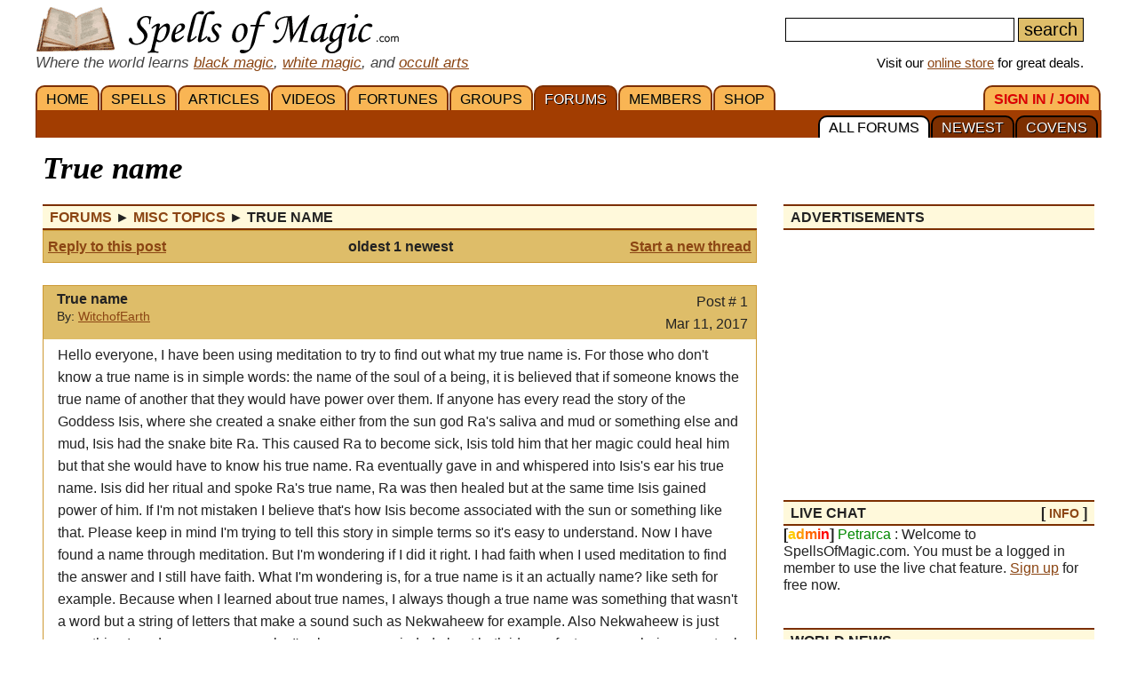

--- FILE ---
content_type: text/html; charset=iso-8859-1
request_url: https://www.spellsofmagic.com/read_post.html?post=867623
body_size: 17235
content:
<!DOCTYPE html>
<html lang='en' xmlns:og='http://ogp.me/ns#'>
<head>
<link href='/resources/template7an.css' type='text/css' rel='stylesheet'>
<link href='/resources/ad.css' type='text/css' rel='stylesheet'>
<style>
.cal, .cal2, .mt7 {contain:strict;}
</style>
<script src="/resources/template7af.js" async></script>
<!-- Google Tag Manager -->
<script>(function(w,d,s,l,i){w[l]=w[l]||[];w[l].push({'gtm.start':
new Date().getTime(),event:'gtm.js'});var f=d.getElementsByTagName(s)[0],
j=d.createElement(s),dl=l!='dataLayer'?'&l='+l:'';j.async=true;j.src=
'https://www.googletagmanager.com/gtm.js?id='+i+dl;f.parentNode.insertBefore(j,f);
})(window,document,'script','dataLayer','GTM-NVSNMM7');</script>
<!-- End Google Tag Manager -->
<!-- Global site tag (gtag.js) - Google Analytics -->
<script async src="https://www.googletagmanager.com/gtag/js?id=UA-1086511-1"></script>
<script>
window.dataLayer = window.dataLayer || [];
function gtag(){dataLayer.push(arguments);}
gtag('js', new Date());
gtag('config', 'UA-1086511-1');
gtag('config', 'AW-1071259565');
</script>
<link href='/i/h_bg2.png' rel=preload as='image' media='(min-width: 920px)'>
<link href='/images3/m6b.png' rel=preload as=image>
<link href='/favicon.ico' rel='icon'>
<link href='/manifest.json' rel='manifest'>
<link href='//tpc.googlesyndication.com' rel=preconnect>
<link href='//fonts.googleapis.com' rel=preconnect>
<link href='//fonts.gstatic.com' rel=preconnect>
<link href='//www.gstatic.com' rel=preconnect>
<title>True name - Magic Forums</title>
<meta content="1LkRJafEbkh5bJIGf3OJJjCEM_o">
<meta name="google-site-verification" content="7VvzQ7FMfVSuUx3mQuChRRsHpsdxSDp1zGi8o2-dkjU">
<meta name="verify-v1" content="8J/KyA9ZQFH2CkL/rqMWbEW0fkwE95zNsBkkiA/OVIk=">
<meta name="y_key" content="da14b8837f14bd00">
<meta name="viewport" content="width=device-width, initial-scale=1">
<meta name="robots" content="all">
<meta name="description" content="Magic Forum: True name - Hello everyone, I have been using meditation to try to find out what my true name is. For those who dont....">
<meta name="keywords" content="spells, magic, magic spells, online covens, ritual, magic supplies">
<meta name="title" content="True name - Magic Forums">
<meta name="copyright" content="Copyright (c) 1997-2025 SoM Entertainment Inc.">
<meta name="twitter:card" content="summary">
<meta name="twitter:site" content="@spellsofmagicdc">
<meta property="og:title" content="True name - Magic Forums">
<meta property="og:type" content="article">
<meta property="og:url" content="https://www.spellsofmagic.com/read_post.html?post=867623">
<meta property="og:image" content="https://www.spellsofmagic.com/images/ads/ad_160x160.gif">
<meta property="og:description" content="Magic Forum: True name - Hello everyone, I have been using meditation to try to find out what my true name is. For those who dont....">
<meta property="og:site_name" content="SpellsOfMagic">
<meta name="theme-color" content="#A23D01">
<link href="https://www.spellsofmagic.com/images/ads/ad_160x160.gif" rel="image_src">
<link href="https://plus.google.com/102788444605387183599" rel="publisher">
<style>
.som_7_shop_link {
font-size:0.95em;
#background:#ffffff;
text-shadow: 0px 0px #000000;
border: 1px solid #000000;
}
</style>
<style>
</style>
<!-- Facebook Pixel Code --><script>!function(f,b,e,v,n,t,s){if(f.fbq)return;n=f.fbq=function(){n.callMethod?n.callMethod.apply(n,arguments):n.queue.push(arguments)};if(!f._fbq)f._fbq=n;n.push=n;n.loaded=!0;n.version='2.0';n.queue=[];t=b.createElement(e);t.async=!0;t.src=v;s=b.getElementsByTagName(e)[0];s.parentNode.insertBefore(t,s)}(window,document,'script','https://connect.facebook.net/en_US/fbevents.js'); fbq('init', '872060180085837'); fbq('track', 'PageView');</script><noscript> <img height="1" width="1" src="https://www.facebook.com/tr?id=872060180085837&ev=PageView&noscript=1"/></noscript><!-- End Facebook Pixel Code -->
</head>
<body itemscope itemtype='http://schema.org/WebPage'>
<!-- Google Tag Manager (noscript) -->
<noscript><iframe src="https://www.googletagmanager.com/ns.html?id=GTM-NVSNMM7"
height="0" width="0" style="display:none;visibility:hidden"></iframe></noscript>
<!-- End Google Tag Manager (noscript) -->
<header role=banner>
<div id='som_7_main_menu'>
<div class='wrapper7 main_menu_7_content'>
<div class='monly'>
<nav role='navigation'>
<div class='l som7_mobile2_menubar_logo'><a href='/' class=tdn><img src='/i/som_b.png' width=64 height=32 alt='FRONT PAGE' title='FRONT PAGE / HOME' class=som7_mobile2_menubar_img></a><!-- blank links to be picked up by googleweblight --><a href='/spells.html' title='SPELLS'></a><a href='/featured_articles.html' title='ARTICLES'></a><a href='/videos.html' title='VIDEOS'></a><a href='/fortunes.html' title='FORTUNES'></a><a href='/covens/' title='GROUPS'></a><a href='/forums.html' title='FORUMS'></a><a href='/members.html' title='MEMBERS'></a><a href='/shop.html' title='SHOP'></a><a href='/login.html' title='SIGN&nbsp;IN&nbsp;/&nbsp;JOIN'></a><a href='/forums.html?covens=1' title='COVENS'></a><a href='/forums.html?newest=1' title='NEWEST'></a><a href='/forums.html' title='ALL&nbsp;FORUMS'></a></div>
<div class='mmbox l'><a href='#'><img src='/i/menu_1.png' onclick="return show_mobile_7_menu('mobile_main_menu_7');" width=19 height=20 alt='Menu' title='Menu' style='margin-top:4px'></a></div>
<div class='mmbox2 l'><a href='#' class=tdn onclick="return show_mobile_7_menu('mobile_submenu_7');"><div id='mmsmt'>forums</div><img src='/i/menu_1.png' width=17 height=18 alt='Sub-Menu' title='Sub-Menu'></a></div>
<div class='mmboxr r som7_mobile2_menubar_profile'><a href='#' onclick="return show_mobile_7_menu('mobile_search_7');"><img src='/i/search_7.png' width=26 height=28 alt='Search' title='Search'></a></div>
<div class='mmboxr r som7_mobile2_menubar_profile'><a href='/login.html'><img src='/i/profile_7a.png' width=26 height=28 alt='LOGIN / SIGNUP (Free)' title='LOGIN / SIGNUP (Free)'></a></div>
<div class=clear></div>
</nav>
</div>
<div class='donly'>
<div id='header-top-7a-left'>
<a href='/' id='top_logo_7a' class='i i_logo7a'></a>
<i><span style='color:#444444;font-size:1.1em'>Where the world learns <a href='/black_magic.html'>black magic</a>, <a href='/white_magic.html'>white magic</a>, and <a href='/newbie_central.html'>occult arts</a></span></i>
</div>
<div id='header-top-7a-right'>
<form action='/custom_search.html'>
<input name=search id='main_search_query_7a'>
<input type=submit value=search id='main_search_button_7a'>
</form>
<div id='visit_7a'>Visit our <a href='/shop.html'>online store</a> for great deals.</div>
</div>
<div class=clear style='margin-bottom:0px'></div>
</div>
</div>
</div><!-- end main menu -->
</header>
<div id=mobile_search_7>
<div id=mobile_search_box_7 role=search>
<form action='/custom_search.html'>
<input name=search id='main_search_query_7a'>
<input type=submit value=search id='main_search_button_7a'>
</form>
</div>
</div>
<nav id=mobile_main_menu_7 role=navigation>
<a href='/'>HOME&nbsp;<span class=black>&#9658;</span></a><a href='/spells.html'>SPELLS&nbsp;<span class=black>&#9658;</span></a><a href='/featured_articles.html'>ARTICLES&nbsp;<span class=black>&#9658;</span></a><a href='/videos.html'>VIDEOS&nbsp;<span class=black>&#9658;</span></a><a href='/fortunes.html'>FORTUNES&nbsp;<span class=black>&#9658;</span></a><a href='/covens/'>GROUPS&nbsp;<span class=black>&#9658;</span></a><a href='/forums.html'>FORUMS&nbsp;<span class=black>&#9658;</span></a><a href='/members.html'>MEMBERS&nbsp;<span class=black>&#9658;</span></a><a href='/shop.html'>SHOP&nbsp;<span class=black>&#9658;</span></a><a href='/shop.html'>SoM's ONLINE STORE&nbsp;<span class=black>&#9658;</span></a><a href='/login.html'>SIGN&nbsp;IN&nbsp;/&nbsp;JOIN&nbsp;<span class=black>&#9658;</span></a>
</nav>
<nav id=mobile_submenu_7 role=navigation>
<a href='/forums.html'>ALL&nbsp;FORUMS&nbsp;<span class=black>&#9658;</span></a><a href='/forums.html?newest=1'>NEWEST&nbsp;<span class=black>&#9658;</span></a><a href='/forums.html?covens=1'>COVENS&nbsp;<span class=black>&#9658;</span></a>
</nav>
<nav role='navigation' class='donly donlymenu7a'>
<div class='wrapper7'>
<a href='/' class='som_7_main_menu_item'>HOME</a><a href='/spells.html' class='som_7_main_menu_item'>SPELLS</a><a href='/featured_articles.html' class='som_7_main_menu_item'>ARTICLES</a><a href='/videos.html' class='som_7_main_menu_item'>VIDEOS</a><a href='/fortunes.html' class='som_7_main_menu_item'>FORTUNES</a><a href='/covens/' class='som_7_main_menu_item'>GROUPS</a><a href='/forums.html' class='som_7_main_menu_item som_7_main_menu_item_selected'>FORUMS</a><a href='/members.html' class='som_7_main_menu_item'>MEMBERS</a><a href='/shop.html' class='som_7_main_menu_item'>SHOP</a>
<a href='/login.html' class='som_7_main_menu_item som_7_main_menu_item_right'><span class='menu_7_red'>SIGN&nbsp;IN&nbsp;/&nbsp;JOIN</span></a>
</div>
<div class='wrapper7 menu_part_7a_sub'>
<a href='/forums.html?covens=1' class='som_7_sub_menu_item'>COVENS</a><a href='/forums.html?newest=1' class='som_7_sub_menu_item'>NEWEST</a><a href='/forums.html' class='som_7_sub_menu_item som_7_sub_menu_item_selected'>ALL&nbsp;FORUMS</a>
<div class=clear></div>
</div>
<!--
<div id='som_7_sub_menu'>
<div id='som_7_sub_menu_box'>
<div id='som_7_sub_menu_items' style='width:100%'>
</div>
</div>
</div>
-->
</nav>
<div class=clear></div>
<div id='som_7_content'>
<!--
<div class=monly style='padding:12px 0 6px;background-color:#debd69;text-align:center;'>
<a href='https://play.google.com/store/apps/details?id=spellsofmagic.com.numerology' style='text-decoration:none;color:#000000;font-weight:bold;font-size:1.1em'>Numerology: Beta Test our new app!!</a>
</div>
-->
<div class='wrapper7'>
<!-- old sidebar code here -->
<div class='left_page_7'>
<main role=main>
<div id=title><h1 class=title>True name</h1></div>
<div class=clear></div>
<table cellpadding=0 cellspacing=0 border=0 style='table-layout:fixed;width:100%;overflow:hidden;max-width:100%;word-wrap:break-word'><tr><td width='100%'>
<table cellpadding=0 cellspacing=0 border=0 width='100%'><tr><td class=main width='100%'>
<div class=h><span itemprop=breadcrumb itemscope itemtype='http://schema.org/BreadcrumbList'>
<span itemprop='itemListElement' itemscope itemtype='http://schema.org/ListItem'><a itemprop='item' href='/forums.html' class=tdn><span itemprop='name'>Forums</span></a><meta itemprop='position' content=1></span>&nbsp;&#9658;
<span itemprop='itemListElement' itemscope itemtype='http://schema.org/ListItem'><a itemprop='item' href='/read_topic.html?topic=259' class=tdn><span itemprop='name'>Misc Topics</span></a><meta itemprop='position' content=2></span>&nbsp;&#9658;
<span itemprop='itemListElement' itemscope itemtype='http://schema.org/ListItem'><span><span itemprop='name'>True name </span></span><meta itemprop='item' content='https://www.spellsofmagic.com/read_post.html?post=867623'><meta itemprop='position' content=3></span>
</span></div>
<div style='border:1px solid #cc9933;padding:5px;background-color:#debd69'>
<table cellpadding=0 cellspacing=0 border=0 width='100%'><tr><td width='100%'>
<table cellpadding=0 cellspacing=0 border=0 width='100%'><tr><td class=main width='100%'>
<table cellpadding=0 cellspacing=0 border=0 width='100%'>
<tr>
<td width='30%' nowrap class=mainsmall><b><a href='/add_posts.html?topic=259&amp;reply=867623' class='blue'>Reply to this post</a></b></td>
<td nowrap align=center width='40%' class='mainsmall fsmall'><b>oldest 1 newest</b></td>
<td width='30%' align=right class=mainsmall><b><a href='/add_posts.html?topic=259&amp;reply=0' class=blue>Start a new thread</a></b></td>
</tr>
<tr>
<td colspan=3 align=center>
<div class=notfsmall><hr size=1><b>Pages: oldest 1 newest</b><hr size=1></div>
</td>
</tr>
</table>
</td></tr></table>
</td></tr></table>
</div>
<br>
<div style='border:1px solid #cc9933;width:100%;' itemid='/read_post.html?post=867623' itemprop=mainEntity itemscope itemtype='http://schema.org/DiscussionForumPosting'>
<table cellpadding=0 cellspacing=0 border=0 width='100%' style='table-layout:fixed;'><tr><td bgcolor=ffffff width='100%'>
<table cellpadding=0 cellspacing=0 border=0 width='100%'><tr><td bgcolor=debd69 class=main width='100%' valign=top>
<div style='background-color:#debd69;padding:5px;'>
<div style='x-max-width:800px'>
<meta itemprop='discussionUrl' content='https://www.spellsofmagic.com/read_post.html?post=867623'>
<div style='float:left;padding-right:10px'><a href='/profile.html?profile=484101' class=fsmall><img src='https://www.spellsofmagic.com/pics/01/484101_sml.jpg' width=45 height=45 border=0 alt='' itemprop='image'></a></div>
<div style='float:left;' class=condensedtext>
<b itemprop='headline'>True name </b><br>
<span class=small>By: <span itemprop='author' itemscope itemtype='http://schema.org/Person'><a href='/profile.html?profile=484101' rel='author' itemprop='url'><span itemprop=name>WitchofEarth</span></a></span><br></span><!--<span itemprop='datePublished'>Mar 11, 2017</span></span>-->
</div>
<div style='float:right;text-align:right;padding-right:4px;'>
Post # 1<br>
<span itemprop='datePublished'>Mar 11, 2017</span>
<meta itemprop='dateCreated' content='Mar 11, 2017'>
</div>
<div class='clear'>
</div>
</div>
</td>
</tr><tr>
<td bgcolor=ffffff class=main width='100%' valign=top>
<div style='padding:5px 16px;overflow:hidden;max-width:100%;word-wrap:break-word;word-break: break-word;' itemprop='articleBody'>
Hello everyone, I have been using meditation to try to find out what my true name is. For those who don&#39;t know a true name is in simple words: the name of the soul of a being, it is believed that if someone knows the true name of another that they would have power over them. If anyone has every read the story of the Goddess Isis, where she created a snake either from the sun god Ra&#39;s saliva and mud or something else and mud, Isis had the snake bite Ra. This caused Ra to become sick, Isis told him that her magic could heal him but that she would have to know his true name. Ra eventually gave in and whispered into Isis&#39;s ear his true name. Isis did her ritual and spoke Ra&#39;s true name, Ra was then healed but at the same time Isis gained power of him. If I&#39;m not mistaken I believe that&#39;s how Isis become associated with the sun or something like that. Please keep in mind I&#39;m trying to tell this story in simple terms so it&#39;s easy to understand. Now I have found a name through meditation. But I&#39;m wondering if I did it right. I had faith when I used meditation to find the answer and I still have faith. What I&#39;m wondering is, for a true name is it an actually name? like seth for example. Because when I learned about true names, I always though a true name was something that wasn&#39;t a word but a string of letters that make a sound such as Nekwaheew for example. Also Nekwaheew is just something I made up as an example. I&#39;ve been open minded about both ideas of a true name being an actual name and a string of letters. Does anyone have any insight into this matter? Thanks
</div>
<div style='text-align:right;padding:5px;'>
<img src='https://www.spellsofmagic.com/images2/forums_icon.gif' width=22 height=22 border=0 alt=''><a href='/login.html'>Login or Signup</a> to reply to this post.
</div>
</td></tr></table>
</td></tr></table>
</div>
<br>
<div style='border:1px solid #cc9933;width:100%;' itemscope itemtype='http://schema.org/DiscussionForumPosting'>
<meta itemprop='mainEntityOfPage' content='https://www.spellsofmagic.com/read_post.html?post=867623'>
<meta itemprop='headline' content='Re: True name '>
<meta itemprop='name' content='Re: True name '>
<meta itemprop='url' content='https://www.spellsofmagic.com/read_post.html?post=867623'>
<table cellpadding=0 cellspacing=0 border=0 width='100%' style='table-layout:fixed;'><tr><td bgcolor=ffffff width='100%'>
<table cellpadding=0 cellspacing=0 border=0 width='100%'><tr><td bgcolor=debd69 class=main width='100%' valign=top>
<div style='background-color:#debd69;padding:5px;'>
<div>
<div style='float:left;padding-right:10px'><a href='/profile.html?profile=15300' class=fsmall><img src='https://www.spellsofmagic.com/pics/00/15300_sml.jpg' width=44 height=45 border=0 alt=''></a></div>
<div style='float:left;' class=condensedtext>
<b>Re: True name </b><br>
<span class=small>By: <span itemprop='author' itemscope itemtype='http://schema.org/Person'><a href='/profile.html?profile=15300' rel='author' itemprop='url'><span itemprop=name>Nekoshema</span></a></span> / Novice<br></span>
<span class=small>
</span>
</div>
<div style='float:right;text-align:right;padding-right:4px;'>
Post # 2<br>
<span itemprop='datePublished'>Mar 11, 2017</span>
<meta itemprop='dateCreated' content='Mar 11, 2017'>
</div>
<div class='clear'>
</div>
</div>
</td>
</tr><tr>
<td bgcolor=ffffff class=main width='100%' valign=top>
<div style='padding:5px 16px;overflow:hidden;max-width:100%;word-break:break-word' itemprop='text'>
This thread has been moved to Other Paths from Other Spells Discussion.
</div>
</td></tr><tr><td valign=bottom>
<div style='text-align:right;padding:5px;'>
<img src='https://www.spellsofmagic.com/images2/forums_icon.gif' width=22 height=22 border=0 alt=''><a href='/login.html'>Login or Signup</a> to reply to this post.
</div>
</td></tr></table>
</td></tr></table>
</div>
<br>
<div style='border:1px solid #cc9933;width:100%;' itemscope itemtype='http://schema.org/DiscussionForumPosting'>
<meta itemprop='mainEntityOfPage' content='https://www.spellsofmagic.com/read_post.html?post=867623'>
<meta itemprop='headline' content='Re: True name '>
<meta itemprop='name' content='Re: True name '>
<meta itemprop='url' content='https://www.spellsofmagic.com/read_post.html?post=867623'>
<table cellpadding=0 cellspacing=0 border=0 width='100%' style='table-layout:fixed;'><tr><td bgcolor=ffffff width='100%'>
<table cellpadding=0 cellspacing=0 border=0 width='100%'><tr><td bgcolor=debd69 class=main width='100%' valign=top>
<div style='background-color:#debd69;padding:5px;'>
<div>
<div style='float:left;padding-right:10px'><a href='/profile.html?profile=15300' class=fsmall><img src='https://www.spellsofmagic.com/pics/00/15300_sml.jpg' width=44 height=45 border=0 alt=''></a></div>
<div style='float:left;' class=condensedtext>
<b>Re: True name </b><br>
<span class=small>By: <span itemprop='author' itemscope itemtype='http://schema.org/Person'><a href='/profile.html?profile=15300' rel='author' itemprop='url'><span itemprop=name>Nekoshema</span></a></span> / Novice<br></span>
<span class=small>
</span>
</div>
<div style='float:right;text-align:right;padding-right:4px;'>
Post # 3<br>
<span itemprop='datePublished'>Mar 11, 2017</span>
<meta itemprop='dateCreated' content='Mar 11, 2017'>
</div>
<div class='clear'>
</div>
</div>
</td>
</tr><tr>
<td bgcolor=ffffff class=main width='100%' valign=top>
<div style='padding:5px 16px;overflow:hidden;max-width:100%;word-break:break-word' itemprop='text'>
well a &#39;true name&#39; is a belief, so some might not believe in this at all. some believe this name [or similar anyway] is given to you by your mother at birth she will whisper it in your ear. other believe the gods bestowed a sacred name on you at birth, and others feel [though many different methods] one has a magickal name you can use when addressing the gods. so really it depends on your path. if it feels right to you, try asking your God/Goddess about the name, if they know it, or that you wish to be called by the name you&#39;ve discovered. if it feels right to you use the name, but don&#39;t tell people if you feel it will give them power over you. this is meant to be a powerful name that gives you special strengths and others could use this to control your will. <br>
<br>
my memory of the creation of Egypt is a bit rusty [and there are several variations with a similar theme] but the tale you&#39;re referring to is where Ra is harming the people of Egypt and Isis tricks Ra. [there&#39;s another tale where he refuses to stop ruling Egypt so he sends the eye of Ra (aka &#39;Daughter of Ra&#39; or Wadjet, Bast, Sekhmet, and a ton of other Goddesses depending on the region. personally i go with Sekhmet) to destroy people and only after he see&#39;s the error of his ways does he give up the throne] anyway it was dust and spit that made the snake which bit Ra and because the spit was part of Ra he could not cure himself. once Isis was told his true name she could cure him, but now she was his equal for she knew his true name and that&#39;s how she convinced him to give the throne to Osiris [which then goes into the tale of Seth and Horus and mummification and long creation tales i could yak about all day]
</div>
</td></tr><tr><td valign=bottom>
<div style='text-align:right;padding:5px;'>
<img src='https://www.spellsofmagic.com/images2/forums_icon.gif' width=22 height=22 border=0 alt=''><a href='/login.html'>Login or Signup</a> to reply to this post.
</div>
</td></tr></table>
</td></tr></table>
</div>
<br>
<div style='border:1px solid #cc9933;width:100%;' itemscope itemtype='http://schema.org/DiscussionForumPosting'>
<meta itemprop='mainEntityOfPage' content='https://www.spellsofmagic.com/read_post.html?post=867623'>
<meta itemprop='headline' content='Re: True name '>
<meta itemprop='name' content='Re: True name '>
<meta itemprop='url' content='https://www.spellsofmagic.com/read_post.html?post=867623'>
<table cellpadding=0 cellspacing=0 border=0 width='100%' style='table-layout:fixed;'><tr><td bgcolor=ffffff width='100%'>
<table cellpadding=0 cellspacing=0 border=0 width='100%'><tr><td bgcolor=debd69 class=main width='100%' valign=top>
<div style='background-color:#debd69;padding:5px;'>
<div>
<div style='float:left;padding-right:10px'><a href='/profile.html?profile=418765' class=fsmall><img src='https://www.spellsofmagic.com/pics/65/418765_sml.jpg' width=45 height=45 border=0 alt=''></a></div>
<div style='float:left;' class=condensedtext>
<b>Re: True name </b><br>
<span class=small>By: <span itemprop='author' itemscope itemtype='http://schema.org/Person'><a href='/profile.html?profile=418765' rel='author' itemprop='url'><span itemprop=name>Shapash</span></a></span> / Novice<br></span>
<span class=small>
</span>
</div>
<div style='float:right;text-align:right;padding-right:4px;'>
Post # 4<br>
<span itemprop='datePublished'>Mar 13, 2017</span>
<meta itemprop='dateCreated' content='Mar 13, 2017'>
</div>
<div class='clear'>
</div>
</div>
</td>
</tr><tr>
<td bgcolor=ffffff class=main width='100%' valign=top>
<div style='padding:5px 16px;overflow:hidden;max-width:100%;word-break:break-word' itemprop='text'>
Knowing your true name, in Kemetic terms, is a bad thing as if you were to utter it incorrectly it could potentially wipe you out of existence or if you give it out to people, intentionally or otherwise, they can use it to control you (or wipe you out of existence for the same reason). <br>
<br>
Also, those myths are a bit off Neko, Ra (while sometimes petulant and petty) is not nearly that bad. He&#39;s not harming anyone in the story of His true name, He&#39;s actually an aged man and lacks to see the snake that comes out and bites Him. This myth, if anything, is a story of the cunning and devious nature of Aset/Isis as She intentionally creates the snake in order to learn His name. <br>
<br>
(He also doesn&#39;t refuse to give up His throne; it&#39;s humanity attempting a coup against Him as He&#39;s gotten older and they see Him as weak. He then sends out Sekhmet or another of His Eyes, who he loses control of as She fulfills Her bloodlust. He then sends out Others to convince/trick Her home, at which point She becomes Hethert/Hathor. At the end of the Book of the Establishment of the Heavenly Cow, Ra climbs on Hethert-Nut (the Heavenly Cow) and asks Her to raise Him into the sky, so that neither could He be hurt, not tempted to hurt us.) <br>
<br>
It is not a result of knowing Ra&#39;s name that Wesir/Osiris gains the throne; Aset is literally the throne itself linguistically. It&#39;s through knowing His name that She gains His power, which She then passes onto Her son, Heru-sa-Aset/Horus-son-of-Isis. It is through this that He is powerful and has the right to rule. Not that Ra and Others didn&#39;t dispute His claim to the throne.
</div>
</td></tr><tr><td valign=bottom>
<div style='text-align:right;padding:5px;'>
<img src='https://www.spellsofmagic.com/images2/forums_icon.gif' width=22 height=22 border=0 alt=''><a href='/login.html'>Login or Signup</a> to reply to this post.
</div>
</td></tr></table>
</td></tr></table>
</div>
<br>
<div style='border:1px solid #cc9933;width:100%;' itemscope itemtype='http://schema.org/DiscussionForumPosting'>
<meta itemprop='mainEntityOfPage' content='https://www.spellsofmagic.com/read_post.html?post=867623'>
<meta itemprop='headline' content='Re: True name '>
<meta itemprop='name' content='Re: True name '>
<meta itemprop='url' content='https://www.spellsofmagic.com/read_post.html?post=867623'>
<table cellpadding=0 cellspacing=0 border=0 width='100%' style='table-layout:fixed;'><tr><td bgcolor=ffffff width='100%'>
<table cellpadding=0 cellspacing=0 border=0 width='100%'><tr><td bgcolor=debd69 class=main width='100%' valign=top>
<div style='background-color:#debd69;padding:5px;'>
<div>
<div style='float:left;padding-right:10px'><a href='/profile.html?profile=484101' class=fsmall><img src='https://www.spellsofmagic.com/pics/01/484101_sml.jpg' width=45 height=45 border=0 alt=''></a></div>
<div style='float:left;' class=condensedtext>
<b>Re: True name </b><br>
<span class=small>By: <span itemprop='author' itemscope itemtype='http://schema.org/Person'><a href='/profile.html?profile=484101' rel='author' itemprop='url'><span itemprop=name>WitchofEarth</span></a></span><br></span>
<span class=small>
</span>
</div>
<div style='float:right;text-align:right;padding-right:4px;'>
Post # 5<br>
<span itemprop='datePublished'>Mar 13, 2017</span>
<meta itemprop='dateCreated' content='Mar 13, 2017'>
</div>
<div class='clear'>
</div>
</div>
</td>
</tr><tr>
<td bgcolor=ffffff class=main width='100%' valign=top>
<div style='padding:5px 16px;overflow:hidden;max-width:100%;word-break:break-word' itemprop='text'>
Thank you to both of you for your help. It is greatly appreciated. Stay in touch. <br>
~Love and Light.
</div>
</td></tr><tr><td valign=bottom>
<div style='text-align:right;padding:5px;'>
<img src='https://www.spellsofmagic.com/images2/forums_icon.gif' width=22 height=22 border=0 alt=''><a href='/login.html'>Login or Signup</a> to reply to this post.
</div>
</td></tr></table>
</td></tr></table>
</div>
<br>
<div style='border:1px solid #cc9933;width:100%;' itemscope itemtype='http://schema.org/DiscussionForumPosting'>
<meta itemprop='mainEntityOfPage' content='https://www.spellsofmagic.com/read_post.html?post=867623'>
<meta itemprop='headline' content='Re: True name '>
<meta itemprop='name' content='Re: True name '>
<meta itemprop='url' content='https://www.spellsofmagic.com/read_post.html?post=867623'>
<table cellpadding=0 cellspacing=0 border=0 width='100%' style='table-layout:fixed;'><tr><td bgcolor=ffffff width='100%'>
<table cellpadding=0 cellspacing=0 border=0 width='100%'><tr><td bgcolor=debd69 class=main width='100%' valign=top>
<div style='background-color:#debd69;padding:5px;'>
<div>
<div style='float:left;padding-right:10px'><a href='/profile.html?profile=418765' class=fsmall><img src='https://www.spellsofmagic.com/pics/65/418765_sml.jpg' width=45 height=45 border=0 alt=''></a></div>
<div style='float:left;' class=condensedtext>
<b>Re: True name </b><br>
<span class=small>By: <span itemprop='author' itemscope itemtype='http://schema.org/Person'><a href='/profile.html?profile=418765' rel='author' itemprop='url'><span itemprop=name>Shapash</span></a></span> / Novice<br></span>
<span class=small>
</span>
</div>
<div style='float:right;text-align:right;padding-right:4px;'>
Post # 6<br>
<span itemprop='datePublished'>Mar 18, 2017</span>
<meta itemprop='dateCreated' content='Mar 18, 2017'>
</div>
<div class='clear'>
</div>
</div>
</td>
</tr><tr>
<td bgcolor=ffffff class=main width='100%' valign=top>
<div style='padding:5px 16px;overflow:hidden;max-width:100%;word-break:break-word' itemprop='text'>
It leads to self awareness and realization for the individual. But the drawbacks are not worth it as it&#39;s unnecessary in ancient Egypt for anything.
</div>
</td></tr><tr><td valign=bottom>
<div style='text-align:right;padding:5px;'>
<img src='https://www.spellsofmagic.com/images2/forums_icon.gif' width=22 height=22 border=0 alt=''><a href='/login.html'>Login or Signup</a> to reply to this post.
</div>
</td></tr></table>
</td></tr></table>
</div>
<br>
<div style='border:1px solid #cc9933;width:100%;' itemscope itemtype='http://schema.org/DiscussionForumPosting'>
<meta itemprop='mainEntityOfPage' content='https://www.spellsofmagic.com/read_post.html?post=867623'>
<meta itemprop='headline' content='Re: True name '>
<meta itemprop='name' content='Re: True name '>
<meta itemprop='url' content='https://www.spellsofmagic.com/read_post.html?post=867623'>
<table cellpadding=0 cellspacing=0 border=0 width='100%' style='table-layout:fixed;'><tr><td bgcolor=ffffff width='100%'>
<table cellpadding=0 cellspacing=0 border=0 width='100%'><tr><td bgcolor=debd69 class=main width='100%' valign=top>
<div style='background-color:#debd69;padding:5px;'>
<div>
<div style='float:left;padding-right:10px'><a href='/profile.html?profile=15300' class=fsmall><img src='https://www.spellsofmagic.com/pics/00/15300_sml.jpg' width=44 height=45 border=0 alt=''></a></div>
<div style='float:left;' class=condensedtext>
<b>Re: True name </b><br>
<span class=small>By: <span itemprop='author' itemscope itemtype='http://schema.org/Person'><a href='/profile.html?profile=15300' rel='author' itemprop='url'><span itemprop=name>Nekoshema</span></a></span> / Novice<br></span>
<span class=small>
</span>
</div>
<div style='float:right;text-align:right;padding-right:4px;'>
Post # 7<br>
<span itemprop='datePublished'>Mar 18, 2017</span>
<meta itemprop='dateCreated' content='Mar 18, 2017'>
</div>
<div class='clear'>
</div>
</div>
</td>
</tr><tr>
<td bgcolor=ffffff class=main width='100%' valign=top>
<div style='padding:5px 16px;overflow:hidden;max-width:100%;word-break:break-word' itemprop='text'>
@ Shapash oh i know Ra isn&#39;t a bad guy, there&#39;s just a ton of myths about the same thing depending on region. when i was originally studying Egyptian Mythology my book had 3 versions of the same story [seen above] so i just stuck to the first one. i heard another version where the people rebelled against Ra and stormed the palace so he turned Bast into Sekhmet to destroy the non-believers but once she tasted blood she went on a killing spree turning the silt red. another version he heard people talking bad about him so he tore out his eye to destroy them. on top of that back in Ancient Civilizations class my teacher told a fourth version. the key plot points are usually the same Ra gets upset, punishes those who deserve it, gets out of hand. [even how he stops the eye/daughter changes. one version he got Sehkmet drunk, another he asked Isis for help, another i think he got Toth or someone to assist him. again, a ton of versions with the same talking points]
</div>
</td></tr><tr><td valign=bottom>
<div style='text-align:right;padding:5px;'>
<img src='https://www.spellsofmagic.com/images2/forums_icon.gif' width=22 height=22 border=0 alt=''><a href='/login.html'>Login or Signup</a> to reply to this post.
</div>
</td></tr></table>
</td></tr></table>
</div>
<br>
<div style='border:1px solid #cc9933;width:100%;' itemscope itemtype='http://schema.org/DiscussionForumPosting'>
<meta itemprop='mainEntityOfPage' content='https://www.spellsofmagic.com/read_post.html?post=867623'>
<meta itemprop='headline' content='Re: True name '>
<meta itemprop='name' content='Re: True name '>
<meta itemprop='url' content='https://www.spellsofmagic.com/read_post.html?post=867623'>
<table cellpadding=0 cellspacing=0 border=0 width='100%' style='table-layout:fixed;'><tr><td bgcolor=ffffff width='100%'>
<table cellpadding=0 cellspacing=0 border=0 width='100%'><tr><td bgcolor=debd69 class=main width='100%' valign=top>
<div style='background-color:#debd69;padding:5px;'>
<div>
<div style='float:left;padding-right:10px'><a href='/profile.html?profile=418765' class=fsmall><img src='https://www.spellsofmagic.com/pics/65/418765_sml.jpg' width=45 height=45 border=0 alt=''></a></div>
<div style='float:left;' class=condensedtext>
<b>Re: True name </b><br>
<span class=small>By: <span itemprop='author' itemscope itemtype='http://schema.org/Person'><a href='/profile.html?profile=418765' rel='author' itemprop='url'><span itemprop=name>Shapash</span></a></span> / Novice<br></span>
<span class=small>
</span>
</div>
<div style='float:right;text-align:right;padding-right:4px;'>
Post # 8<br>
<span itemprop='datePublished'>Mar 19, 2017</span>
<meta itemprop='dateCreated' content='Mar 19, 2017'>
</div>
<div class='clear'>
</div>
</div>
</td>
</tr><tr>
<td bgcolor=ffffff class=main width='100%' valign=top>
<div style='padding:5px 16px;overflow:hidden;max-width:100%;word-break:break-word' itemprop='text'>
Curious. What book series was this from? Bast and Sekhmet aren&#39;t normally linked in that way so I&#39;m very interested to learn something new.
</div>
</td></tr><tr><td valign=bottom>
<div style='text-align:right;padding:5px;'>
<img src='https://www.spellsofmagic.com/images2/forums_icon.gif' width=22 height=22 border=0 alt=''><a href='/login.html'>Login or Signup</a> to reply to this post.
</div>
</td></tr></table>
</td></tr></table>
</div>
<br>
<div style='border:1px solid #cc9933;width:100%;' itemscope itemtype='http://schema.org/DiscussionForumPosting'>
<meta itemprop='mainEntityOfPage' content='https://www.spellsofmagic.com/read_post.html?post=867623'>
<meta itemprop='headline' content='Re: True name '>
<meta itemprop='name' content='Re: True name '>
<meta itemprop='url' content='https://www.spellsofmagic.com/read_post.html?post=867623'>
<table cellpadding=0 cellspacing=0 border=0 width='100%' style='table-layout:fixed;'><tr><td bgcolor=ffffff width='100%'>
<table cellpadding=0 cellspacing=0 border=0 width='100%'><tr><td bgcolor=debd69 class=main width='100%' valign=top>
<div style='background-color:#debd69;padding:5px;'>
<div>
<div style='float:left;padding-right:10px'><a href='/profile.html?profile=66900' class=fsmall><img src='https://www.spellsofmagic.com/pics/00/66900_sml.jpg' width=45 height=45 border=0 alt=''></a></div>
<div style='float:left;' class=condensedtext>
<b>Re: True name </b><br>
<span class=small>By: <span itemprop='author' itemscope itemtype='http://schema.org/Person'><a href='/profile.html?profile=66900' rel='author' itemprop='url'><span itemprop=name>Lark</span></a></span> Moderator / Adept<br></span>
<span class=small>
</span>
</div>
<div style='float:right;text-align:right;padding-right:4px;'>
Post # 9<br>
<span itemprop='datePublished'>Mar 19, 2017</span>
<meta itemprop='dateCreated' content='Mar 19, 2017'>
</div>
<div class='clear'>
</div>
</div>
</td>
</tr><tr>
<td bgcolor=ffffff class=main width='100%' valign=top>
<div style='padding:5px 16px;overflow:hidden;max-width:100%;word-break:break-word' itemprop='text'>
This thread has been moved to Misc Topics from Other Paths.
</div>
</td></tr><tr><td valign=bottom>
<div style='text-align:right;padding:5px;'>
<img src='https://www.spellsofmagic.com/images2/forums_icon.gif' width=22 height=22 border=0 alt=''><a href='/login.html'>Login or Signup</a> to reply to this post.
</div>
</td></tr></table>
</td></tr></table>
</div>
<br>
<div style='border:1px solid #cc9933;width:100%;' itemscope itemtype='http://schema.org/DiscussionForumPosting'>
<meta itemprop='mainEntityOfPage' content='https://www.spellsofmagic.com/read_post.html?post=867623'>
<meta itemprop='headline' content='Re: True name '>
<meta itemprop='name' content='Re: True name '>
<meta itemprop='url' content='https://www.spellsofmagic.com/read_post.html?post=867623'>
<table cellpadding=0 cellspacing=0 border=0 width='100%' style='table-layout:fixed;'><tr><td bgcolor=ffffff width='100%'>
<table cellpadding=0 cellspacing=0 border=0 width='100%'><tr><td bgcolor=debd69 class=main width='100%' valign=top>
<div style='background-color:#debd69;padding:5px;'>
<div>
<div style='float:left;padding-right:10px'><a href='/profile.html?profile=157293' class=fsmall><img src='https://www.spellsofmagic.com/pics/none_sml.jpg' width=45 height=45 border=0 alt=''></a></div>
<div style='float:left;' class=condensedtext>
<b>Re: True name </b><br>
<span class=small>By: <span itemprop='author' itemscope itemtype='http://schema.org/Person'><a href='/profile.html?profile=157293' rel='author' itemprop='url'><span itemprop=name>Ansuz</span></a></span><br></span>
<span class=small>
</span>
</div>
<div style='float:right;text-align:right;padding-right:4px;'>
Post # 10<br>
<span itemprop='datePublished'>Mar 20, 2017</span>
<meta itemprop='dateCreated' content='Mar 20, 2017'>
</div>
<div class='clear'>
</div>
</div>
</td>
</tr><tr>
<td bgcolor=ffffff class=main width='100%' valign=top>
<div style='padding:5px 16px;overflow:hidden;max-width:100%;word-break:break-word' itemprop='text'>
How do I find my &quot;true name&quot;?
</div>
</td></tr><tr><td valign=bottom>
<div style='text-align:right;padding:5px;'>
<img src='https://www.spellsofmagic.com/images2/forums_icon.gif' width=22 height=22 border=0 alt=''><a href='/login.html'>Login or Signup</a> to reply to this post.
</div>
</td></tr></table>
</td></tr></table>
</div>
<br><div style='border:1px solid #cc9933;padding:5px;background-color:#debd69;'>
<table cellpadding=0 cellspacing=0 border=0 width='100%'><tr><td width='100%'>
<table cellpadding=0 cellspacing=0 border=0 width='100%'><tr><td class=main width='100%'>
<table cellpadding=0 cellspacing=0 border=0 width='100%'>
<tr>
<td width='30%' nowrap class=mainsmall><b><a href='/add_posts.html?topic=259&amp;reply=867623' class='blue'>Reply to this post</a></b></td>
<td nowrap align=center width='40%' class='mainsmall fsmall'><b>oldest 1 newest</b></td>
<td width='30%' align=right class=mainsmall><b><a href='/add_posts.html?topic=259&amp;reply=0' class=blue>Start a new thread</a></b></td>
</tr>
<tr>
<td colspan=3 align=center>
<div class=notfsmall><hr size=1><b>Pages: oldest 1 newest</b><hr size=1></div>
</td>
</tr>
</table>
</td></tr></table>
</td></tr></table>
</div>
</td></tr></table>
</td></tr></table><p>
<div class=clear></div><br>
</main>
</div>
<div class='right_page_7' id=right_page_7>
<aside role=complementary>
<br>
<div class=donly>
</div>
<div class=clear></div><div class=donly><br><div class=rbar>
<div class='h' style='margin-top:0px'><div class='l'>ADVERTISEMENTS</div><div class='r header_extra'></div><div class='clear'></div></div>
<div class=clear></div>
<div class='inline_v_block_7 ad_type_block_sidebar sidebar_ads'>
<div class='inline_v_container_7 ad_type_container_sidebar'>
<style type="text/css">
.sidebar_som_7_location_1 {width:260px;display:inline-block;}
@media (max-width: 919px) { .sidebar_som_7_location_1 {display:none;} }
@media (min-width: 1000px) { .sidebar_som_7_location_1 {width:350px;} }
</style>
<script async src="//pagead2.googlesyndication.com/pagead/js/adsbygoogle.js"></script>
<ins class="adsbygoogle sidebar_som_7_location_1"
data-ad-client="ca-pub-5628668109165058"
data-ad-slot="4364495853"
data-ad-format="auto"></ins>
<script>
(adsbygoogle = window.adsbygoogle || []).push({});
</script>
</div>
</div>
<div class=clear></div>
</div></div><div class=som7a_ab_override style='padding:10px;margin:50px 0 10px;border:1px solid #cccccc;border-radius:4px;'>
<style>
.som7_ab_custom a {
display:block;
width:100%;
max-height:300px;
min-height:68px;
text-decoration:none;
color:#444444;
font-size:16px;
}
.som7_ab_custom .img {
background:url(/shop/ag/images/formatted/big_C9GOL.JPG);
background-size: contain;
background-repeat: no-repeat;
background-position: center center;
}
.som7_ab_custom .txt {}
.som7_ab_custom .sum1 {display:none}
.som7_ab_custom .sum2 {display:none}
.som7_ab_custom .sum3 {display:none}
.som7_ab_custom .sum4 {display:none}
.som7_ab_custom .notsmall {display:inline }
.som7_ab_custom .sum5 { color:#008800;font-size:1.1em}
.som7_ab_custom .sum6 { color:#dd0000;font-size:1.1em}
.som7_ab_custom .sum7 { color:#0000ff;font-size:1.1em;text-decoration:underline;}
.som7_ab_custom .txt {width:auto;margin:auto;display:inline-block;text-align:left;}
.som7_ab_custom .txt1 {text-align:center};
@media (max-width: 180px) {
.som7_ab_custom .img {
display:block;
height:180px;
background-position:center 10%;
width:100%;
}
.som7_ab_custom .title { font-size:1.4em;display:block;margin-bottom:16px;text-decoration:none;color:#0000aa}
.som7_ab_custom .notsmall {display:none }
.som7_ab_custom .sum4 { display:block}
}
@media (min-width: 181px) and (max-width: 273px) {
.som7_ab_custom .img {
display:block;
height:180px;
background-position:center 10%;
width:100%;
}
.som7_ab_custom .title { font-size:1.4em;display:block;margin-bottom:16px;text-decoration:underline;color:#0000aa}
.som7_ab_custom .sum3 { display:block}
}
@media (min-width: 274px) and (max-width: 350px) {
.som7_ab_custom .img {
display:block;
height:180px;
background-position:center 10%;
background-repeat:no-repeat;
width:100%;
}
.som7_ab_custom .title { font-size:1.4em;display:block;margin-bottom:16px;text-decoration:none;color:#0000aa}
.som7_ab_custom .sum1 { display:block}
}
@media (min-width: 351px) {
.som7_ab_custom .img {
display:block;
height:90px;
background-position:center center;
background-repeat:no-repeat;
width:90px;
margin-right:10px;
float:left;
background:url(/shop/ag/images/formatted/big_C9GOL.JPG);
background-size: contain;
background-repeat: no-repeat;
background-position: center center;
}
.som7_ab_custom .txt { float:left;width:calc(100% - 105px)}
.som7_ab_custom .title { font-size:1.5em;display:block;margin-bottom:12px;text-decoration:none;color:#0000aa}
.som7_ab_custom .sum1 { display:block;font-size:1.1em}
}
@media (min-width: 870px) {
.som7_ab_custom .sum2 { display:block;font-size:1.1em}
}
</style>
<div class='som7_ab_custom'>
<a href='https://www.spellsofmagic.com/shop_details.html?c=C&s=Taper+Candles&id=61319&som_def_ad=2'>
<div class=img></div>
<div class=txt1>
<div class=txt>
<span class=title>Gold Taper Candle 9"</span></span>
<span class=sum5>Sale:&nbsp;$7.08</span>&nbsp;- <span class=sum6>5%&nbsp;off</span>
<br><span class=sum7>Shop&nbsp;Now!</span>
</div>
</div>
<div style='clear:both'></div>
</a>
</div>
</div>
<div class=donly><div class=rbar>
<div class='h' style='margin-top:0px'><div class='l'>LIVE CHAT</div><div class='r header_extra'>[ <a href='/chatter.html'>INFO</a> ]</div><div class='clear'></div></div>
<b>[<font color=ffcc00>a</font><font color=ff9900>d</font><font color=ff6600>m</font><font color=ff3300>i</font><font color=ff0000>n</font>]</b> <font color=008800>Petrarca</font> : Welcome to SpellsOfMagic.com. You must be a logged in member to use the live chat feature. <a href='/login.html'>Sign up</a> for free now.
</div></div>
<div class=clear></div><div class=donly><br><div class=rbar>
<div class='h' style='margin-top:0px'><div class='l'>WORLD NEWS</div><div class='r header_extra'></div><div class='clear'></div></div>
<div class='fpsection7 sidebar_news'>
<div class=news_item_wrapper>
<a class=news_item_img style='background:url(/news_images/sm_71040.jpg) center center;background-size:cover;' href='/world_news/71040/'>
<div class=news_item_img_txt>news.google.com</div>
</a>
<div class=news_item_txt>
<div class=news_item_date>October 15, 2025</div>
<div class=news_item_comm></div>
<a href='/world_news/71040/'>10 Stories of Queer Witches and Wizards - Book Riot</a>
</div>
</div>
<div class=news_item_wrapper>
<a class=news_item_img style='background:url(/news_images/sm_71058.jpg) center center;background-size:cover;' href='/world_news/71058/'>
<div class=news_item_img_txt>news.google.com</div>
</a>
<div class=news_item_txt>
<div class=news_item_date>October 14, 2025</div>
<div class=news_item_comm></div>
<a href='/world_news/71058/'>Tulsa hosts third annual Goddess Awakening Festival - News On 6</a>
</div>
</div>
<div class=news_item_wrapper>
<a class=news_item_img style='background:url(/news_images/sm_68559.jpg) center center;background-size:cover;' href='/world_news/68559/'>
<div class=news_item_img_txt>news.google.com</div>
</a>
<div class=news_item_txt>
<div class=news_item_date>August 14, 2025</div>
<div class=news_item_comm></div>
<a href='/world_news/68559/'>Pagan Community Notes: August 14&#44; 2025 - wildhunt.org</a>
</div>
</div>
<div class=news_item_wrapper>
<a class=news_item_img style='background:url(/news_images/sm_68600.jpg) center center;background-size:cover;' href='/world_news/68600/'>
<div class=news_item_img_txt>news.google.com</div>
</a>
<div class=news_item_txt>
<div class=news_item_date>August 15, 2025</div>
<div class=news_item_comm></div>
<a href='/world_news/68600/'>Monument Older Than Stonehenge Found in Lake Michigan - MSN</a>
</div>
</div>
<div class=loadmorenews id=loadmorenews_4>
<a href='#' onclick='return update_news(4);' class='fpfeaturereadmore'>Load More News</a>
</div>
</div>
</div></div>
<div class=clear></div><div class=rbar>
<div class='h' style='margin-top:0px'><div class='l'>TODAY'S HOROSCOPE</div><div class='r header_extra'>[ <a href='/horoscope.html'>view<span class=notmdonly> all</span></a> ]</div><div class='clear'></div></div>
<div style='text-align:center;margin-top:10px;line-height:1.6em;'>
&nbsp;<a href='#' onclick='return flip_horos_7(1);' title='Aries Horoscope' style='text-decoration:none;font-size:1.4em;color:#dd0000'>&#9800;</a>&nbsp;<a href='#' onclick='return flip_horos_7(2);' title='Taurus Horoscope' style='text-decoration:none;font-size:1.4em;color:#008800'>&#9801;</a>&nbsp;<a href='#' onclick='return flip_horos_7(3);' title='Gemini Horoscope' style='text-decoration:none;font-size:1.4em;color:#cccc00'>&#9802;</a>&nbsp;<a href='#' onclick='return flip_horos_7(4);' title='Cancer Horoscope' style='text-decoration:none;font-size:1.4em;color:#0000bb'>&#9803;</a>&nbsp;<a href='#' onclick='return flip_horos_7(5);' title='Leo Horoscope' style='text-decoration:none;font-size:1.4em;color:#dd0000'>&#9804;</a>&nbsp;<a href='#' onclick='return flip_horos_7(6);' title='Virgo Horoscope' style='text-decoration:none;font-size:1.4em;color:#008800'>&#9805;</a>&nbsp;<br class=xmdonly><a href='#' onclick='return flip_horos_7(7);' title='Libra Horoscope' style='text-decoration:none;font-size:1.4em;color:#cccc00'>&#9806;</a>&nbsp;<a href='#' onclick='return flip_horos_7(8);' title='Scorpio Horoscope' style='text-decoration:none;font-size:1.4em;color:#0000bb'>&#9807;</a>&nbsp;<a href='#' onclick='return flip_horos_7(9);' title='Sagittarius Horoscope' style='text-decoration:none;font-size:1.4em;color:#dd0000'>&#9808;</a>&nbsp;<a href='#' onclick='return flip_horos_7(10);' title='Capricorn Horoscope' style='text-decoration:none;font-size:1.4em;color:#008800'>&#9809;</a>&nbsp;<a href='#' onclick='return flip_horos_7(11);' title='Aquarius Horoscope' style='text-decoration:none;font-size:1.4em;color:#cccc00'>&#9810;</a>&nbsp;<a href='#' onclick='return flip_horos_7(12);' title='Pisces Horoscope' style='text-decoration:none;font-size:1.4em;color:#0000bb'>&#9811;</a>
</div>
</div>
<div id='horo_7_8' style='display:none'><span style='line-height:2em'><b>SCORPIO</b></span><br>**Scorpio Daily Horoscope - January 21, 2026**<br><br>Today, Scorpio, you may find yourself in a contemplative mood. The energies around you encourage introspection and self-discovery. Take some time to reflect on your goals and desires; clarity will emerge as you delve deeper into your thoughts.<br><br>In your relationships, open communication is key. Share your feelings with loved ones, as vulnerability can strengthen your connections. You might find that others are more receptive than you expect.<br><br>Professionally, a new opportunity may arise that aligns with your passions. Trust your instincts and dont hesitate to pursue what excites you. Your determination will be your greatest asset today.<br><br>Remember to take care of your well-being. A short walk or a moment of meditation can help ground you and clear your mind. Embrace the transformative energy of the day, and be open to the changes that come your way. <br><br>Overall, today is about growth and connection. Embrace it fully, Scorpio!</div>
<div id='horo_7_3' style='display:none'><span style='line-height:2em'><b>GEMINI</b></span><br>**Gemini Daily Horoscope - January 21, 2026**<br><br>Today, Gemini, you may find your mind buzzing with ideas and possibilities. This is a great time to communicate your thoughts, as your words will carry a special weight. Embrace your natural curiosity and seek out new information or experiences. Social interactions can bring unexpected joy, so don't hesitate to reach out to friends or family.<br><br>However, be mindful of overthinking. While your analytical side can be a strength, it may also lead to unnecessary worries. Take a moment to ground yourself and focus on the present. A short walk or some quiet time can help clear your mind.<br><br>In matters of love, openness is key. Share your feelings honestly, and you may deepen your connections. Overall, trust your instincts today and let your adaptability shine. Enjoy the day, Gemini!</div>
<div id='horo_7_1' style='display:none'><span style='line-height:2em'><b>ARIES</b></span><br>**Aries Daily Horoscope for January 21, 2026**<br><br>Today, Aries, the cosmos encourages you to embrace your adventurous spirit. You may feel a surge of energy that inspires you to take on new challenges. This is a great day to initiate projects or explore new ideas. Your natural leadership qualities will shine, making it easy for you to rally others to your cause. <br><br>However, be mindful of your temper; impatience could lead to conflicts. Take a moment to breathe and reflect before reacting. Relationships may require some attentionmake sure to communicate openly with loved ones. <br><br>Financially, its a good time to assess your spending habits and plan for the future. Trust your instincts, and dont be afraid to take calculated risks. Remember, fortune favors the bold! <br><br>Embrace the opportunities that come your way today, and enjoy the thrill of new beginnings!</div>
<div id='horo_7_10' style='display:none'><span style='line-height:2em'><b>CAPRICORN</b></span><br>**Capricorn Daily Horoscope for January 21, 2026**<br><br>Today is a day for reflection, Capricorn. The energies around you encourage a deeper understanding of your personal goals and ambitions. Take some time to assess your progress and consider any adjustments you might need to make. <br><br>In your professional life, collaboration with colleagues may yield unexpected benefits. Be open to new ideas and dont hesitate to share your insights. Your practical approach will be appreciated and could lead to new opportunities.<br><br>On the personal front, focus on nurturing your relationships. A heartfelt conversation with a loved one can strengthen your bond. Remember to express your feelings; vulnerability can lead to deeper connections.<br><br>Health-wise, consider incorporating some relaxation techniques into your routine. A short meditation or a walk in nature can do wonders for your mental clarity.<br><br>Embrace today with confidence, and trust in your ability to navigate challenges. Your determination will shine through, guiding you toward success.</div>
<div id='horo_7_11' style='display:none'><span style='line-height:2em'><b>AQUARIUS</b></span><br>**Aquarius Daily Horoscope for January 21, 2026**<br><br>Today, Aquarius, you may find yourself in a reflective mood. The stars encourage you to take a step back and evaluate your current path. There could be insights emerging from your dreams or quiet moments of solitude. Use this time to think about your personal goals and aspirations. <br><br>Social interactions might be a bit unpredictable, so be prepared for surprises in your relationships. A conversation could lead to unexpected revelations, so keep an open mind. Creativity flows easily for you today, making it a great time to engage in artistic projects or brainstorm new ideas.<br><br>Remember to take care of your well-being; a little time spent in nature can rejuvenate your spirit. Trust your intuition, and do not shy away from expressing your unique ideas. The universe is supporting your quest for authenticity. Embrace it!</div>
<div id='horo_7_12' style='display:none'><span style='line-height:2em'><b>PISCES</b></span><br>**Pisces Daily Horoscope for January 21, 2026**<br><br>Today, dear Pisces, your intuitive nature shines brightly. Trust your gut feelings as they will guide you through any challenges that arise. Emotional connections with friends and family deepen, making it a perfect day for heartfelt conversations. Creativity flows abundantly, so consider engaging in artistic activities or exploring new hobbies. <br><br>On the professional front, collaboration is key. Be open to ideas from colleagues, as teamwork will lead to success. However, be cautious with financial decisions; take your time before making any commitments. <br><br>In matters of the heart, honesty is essential. If you have something on your mind, share it with your partner or someone close to you. Single Pisces may find unexpected romantic opportunities in social gatherings. <br><br>Remember to take time for self-care; a little relaxation will recharge your spirit. Embrace the day's energy and let your dreams guide you!</div>
<div id='horo_7_4' style='display:none'><span style='line-height:2em'><b>CANCER</b></span><br>**Daily Horoscope for Cancer - January 21, 2026**<br><br>Today, Cancer, your intuitive nature will be particularly strong. You may find yourself drawn to the emotions of those around you, making it a great day for connecting with loved ones. Use this sensitivity to strengthen your relationships; a heartfelt conversation could deepen your bonds.<br><br>At work, trust your instincts when making decisions. You might discover innovative solutions to problems that have been lingering. Dont hesitate to share your ideas with colleaguesthey might appreciate your unique perspective.<br><br>In matters of health, remember to take some time for self-care. A short break or a quiet moment for reflection can recharge your energy. Listen to your body and honor its needs.<br><br>Overall, embrace the warmth of your emotions today. Your nurturing spirit will shine, bringing comfort to both yourself and others.</div>
<div id='horo_7_7' style='display:none'><span style='line-height:2em'><b>LIBRA</b></span><br>**Horoscope for Libra - January 21, 2026**<br><br>Today, Libra, you may find yourself drawn to social interactions and creative pursuits. The alignment of the planets favors communication, making it a perfect day to connect with friends or colleagues. You might discover new ideas that inspire you, so keep a journal handy to jot down your thoughts. <br><br>In relationships, honesty will be key. If you have been holding back your feelings, today is the day to express them. Your charm and diplomacy will help you navigate any sensitive topics. <br><br>On the financial front, consider reviewing your budget or making a small investment in something that brings you joy. Trust your instincts and take calculated risks.<br><br>Overall, embrace the opportunities that come your way and maintain balance in all areas of your life. Enjoy the day!</div>
<div id='horo_7_9' style='display:none'><span style='line-height:2em'><b>SAGITTARIUS</b></span><br>**Sagittarius Daily Horoscope for January 21, 2026**<br><br>Today, dear Sagittarius, you may feel a surge of curiosity and adventure. The stars are aligning to encourage you to explore new ideas and experiences. Embrace the spontaneity that comes your way, as it can lead to exciting opportunities. <br><br>In your relationships, communication is key. Be open and honest with those around you; this will strengthen your connections and foster deeper understanding. If you've been feeling restless, consider planning a short trip or engaging in an activity that allows you to break free from routine.<br><br>Financially, it's a good day to review your budget and make adjustments if necessary. Small changes can lead to greater stability in the long run. Trust your instincts, and don't hesitate to seek advice if you feel uncertain.<br><br>Overall, this is a day of growth and exploration. Embrace the adventure that life has to offer, and remember to enjoy the journey!</div>
<div id='horo_7_2' style='display:none'><span style='line-height:2em'><b>TAURUS</b></span><br>**Taurus Daily Horoscope for January 21, 2026**<br><br>Today, Taurus, you may find yourself seeking stability in your relationships. Communication is key, so take the time to express your feelings and listen to those around you. You might encounter unexpected challenges at work, but your determination will help you overcome them. Financial matters could require your attention; consider budgeting wisely. In your personal life, indulge in small pleasures that bring you joy, such as a favorite meal or a relaxing evening at home. Embrace the calm and find comfort in familiar routines. Overall, trust your instincts and remain grounded.</div>
<div id='horo_7_5' style='display:none'><span style='line-height:2em'><b>LEO</b></span><br>**Horoscope for Leo - January 21, 2026**<br><br>Today, Leo, the stars shine brightly upon you, illuminating your path with opportunities. Your natural charisma will draw people towards you, making it an excellent day for networking and social interactions. Use this energy to strengthen existing relationships or forge new connections.<br><br>In your professional life, be open to collaboration. Team efforts will lead to impressive results, so dont hesitate to share your ideas. Your leadership skills will be recognized, and you might find yourself in a position to influence important decisions.<br><br>On the personal front, take some time for self-reflection. Consider what truly makes you happy and seek ways to incorporate more of that into your daily routine. A creative outlet, whether through art, music, or writing, could provide the release you need.<br><br>Health-wise, pay attention to your body. A little exercise and a balanced diet will do wonders for your energy levels. Remember, a healthy Leo is a happy Leo!<br><br>Overall, embrace the</div>
<div id='horo_7_6' style='display:none'><span style='line-height:2em'><b>VIRGO</b></span><br>**Daily Horoscope for Virgo - January 21, 2026**<br><br>Today, Virgo, you may find yourself drawn to introspection. The stars encourage you to take a moment to reflect on your goals and aspirations. A conversation with a close friend could provide valuable insights, so dont hesitate to share your thoughts. <br><br>In your professional life, focus on organization and detail. Your meticulous nature will shine, allowing you to tackle tasks with ease. However, be cautious of overthinking; sometimes, a simple solution is the best one.<br><br>On the personal front, consider planning a small gathering or outing with loved ones. Connection and laughter will help recharge your spirit. Remember to take care of your well-being; a short walk or a bit of exercise can work wonders.<br><br>Trust your instincts today, and allow your analytical mind to guide you towards positive outcomes. Enjoy the day, Virgo!</div>
<div class=rbar>
<div class='h' style='margin-top:12px'><div class='l'>SHOPPING CART</div><div class='r header_extra'>[ <a href='/shop.html'>SHOP</a> ]</div><div class='clear'></div></div>
SpellsOfMagic now has an online store, offering over 9000 wiccan, pagan and occult items. <a href='/shop.html'>Check it out.</a>
</div>
<div class=clear></div><div class=donly><br><div class=rbar>
<div class='h' style='margin-top:0px'><div class='l'>SPONSORED LINKS</div><div class='r header_extra'></div><div class='clear'></div></div>
<div class=clear></div>
<div class='inline_v_block_7 ad_type_block_sidebar sidebar_links'>
<div class='inline_v_container_7 ad_type_container_sidebar'>
<style type="text/css">
.sidebar_som_7_location_2 {width:260px;display:inline-block;}
@media (max-width: 919px) { .sidebar_som_7_location_2 {display:none;} }
@media (min-width: 1000px) { .sidebar_som_7_location_2 {width:350px;} }
</style>
<script async src="//pagead2.googlesyndication.com/pagead/js/adsbygoogle.js"></script>
<ins class="adsbygoogle sidebar_som_7_location_2"
data-ad-client="ca-pub-5628668109165058"
data-ad-slot="2197497517"
data-ad-format="link"></ins>
<script>
(adsbygoogle = window.adsbygoogle || []).push({});
</script>
</div>
</div>
<div class=clear></div>
</div></div><div class=som7a_ab_override>
<style>
.som_def_links_7a a {
display:block;
font-size:1.2em;
border:1px solid #cc9922;
border-radius:8px;
color:#cc9922;
padding:6px 0 6px 12px;
overflow:hidden;
margin:6px 0 0px 0;
text-decoration:none;
font-weight:bold;
}
.som_def_links_7a a:hover {
border:1px solid #000000;
color:#ffffff;
background:#debd69;
}
.som_def_links_7a { padding-top:4px}
</style>
<div class='som_def_links_7a'>
<a href='https://www.spellsofmagic.com/spells/love_spells/relationship_spells/page.html?som_def_ad=4'>Relationship Spells</a>
<a href='https://www.spellsofmagic.com/spells/love_spells/attraction_spells/page.html?som_def_ad=4'>Attraction Spells</a>
<a href='https://www.spellsofmagic.com/spells/spiritual_spells/power_spells/page.html?som_def_ad=4'>Power Spells</a>
<a href='https://www.spellsofmagic.com/spells/wealth_spells/money_spells/page.html?som_def_ad=4'>Money Spells</a>
</div>
</div>
<div class=rbar>
<div class='h' style='margin-top:12px'><div class='l'>CURRENT MOON PHASE</div><div class='r header_extra'></div><div class='clear'></div></div>
<div style='background:#000000;padding:4px;'>
<div style='padding:20px 4px;text-align:center;border:1px solid #debd69'>
<div style='font-size:13px;color:#ffffff;'>TONIGHT'S MOON</div>
<div style="margin:10px auto;background:url('https://www.spellsofmagic.com/images/moon/4.jpg');width:100px;height:100px;" title='Waxing Crescent Moon'></div>
<div style='font-size:13px;color:#ffffff;'>Waxing Crescent<br>20% Full</div>
</div></div>
</div>
<div class=rbar>
<div class='h' style='margin-top:12px'><div class='l'>ASK MORA</div><div class='r header_extra'></div><div class='clear'></div></div>
<center>
<form action=# method=post onsubmit='AskMoraMini(); return false;'>
<div class=donly>
<!--<div style="background:url('https://www.spellsofmagic.com/askmora/askmora.png');width:175px;height:223px;display:inline-block"></div>-->
<div style='padding:10px 0;display:inline-block'>Mora is predicting changes in the near future</div>
<div style="background:url('https://www.spellsofmagic.com/i/mora.png');background-size: contain;width:240px;height:250px;display:inline-block"></div>
</div>
<div class=monly style='text-align:left'>
Ask Mora a question. Using a combination of astrology and other other fortune telling techniques Mora will do her best to answer you.
<br><br></div>
<table cellpadding=0 cellspacing=0 border=0>
<tr>
<td align=center>
</td>
<td align=center>
Question:<br>
<input name=q size=14 style='font-size:1.2em;padding:1px 4px'><input type=submit value=Ask onclick='AskMoraMini(); return false;' style='font-size:1.2em;padding:1px 4px'>
</td>
<td>
</td>
</tr>
<tr>
<td colspan=2 align=center>
<input name=morasaysmini id=morasaysmini size=25 style='text-align:center;font-weight:bold;color:#000000;border: 0 solid #ffffff;background-color:#ffffff;font-size:1.2em;padding:1px 4px'>
</td>
<td>
</td>
</tr>
</table>
</form>
<!--
<a href='https://play.google.com/store/apps/details?id=spellsofmagic.com.mora' target=_blank>
<img src='https://play.google.com/intl/en_us/badges/static/images/badges/en_badge_web_generic.png' width=240>
</a>
-->
</center>
</div>
<div class=rbar>
<div class='h' style='margin-top:12px'><div class='l'>MEMBERS ONLINE</div><div class='r header_extra'></div><div class='clear'></div></div>
<a href='/profile.html?profile=66900' class='mt7' style="background:url('https://www.spellsofmagic.com/pics/00/66900_sml.jpg');" title='Lark'></a><a href='/profile.html?profile=710349' class='mt7' style="background:url('https://www.spellsofmagic.com/pics/49/710349_sml.jpg');" title='Eriahnna84'></a><a href='/profile.html?profile=679379' class='mt7' style="background:url('https://www.spellsofmagic.com/pics/none_sml.jpg');" title='kuchbhi'></a><a href='/profile.html?profile=215094' class='mt7' style="background:url('https://www.spellsofmagic.com/pics/94/215094_sml.jpg');" title='Patanahi'></a><a href='/profile.html?profile=273646' class='mt7' style="background:url('https://www.spellsofmagic.com/pics/46/273646_sml.jpg');-webkit-filter: grayscale(100%);filter: grayscale(100%);" title='andyg67'></a><a href='/profile.html?profile=710167' class='mt7' style="background:url('https://www.spellsofmagic.com/pics/none_sml.jpg');-webkit-filter: grayscale(100%);filter: grayscale(100%);" title='kenmiller'></a><a href='/profile.html?profile=709597' class='mt7' style="background:url('https://www.spellsofmagic.com/pics/97/709597_sml.jpg');-webkit-filter: grayscale(100%);filter: grayscale(100%);" title='Yelenaxo101'></a><a href='/profile.html?profile=430230' class='mt7' style="background:url('https://www.spellsofmagic.com/pics/30/430230_sml.jpg');-webkit-filter: grayscale(100%);filter: grayscale(100%);" title='Thesadangel'></a><a href='/profile.html?profile=710387' class='mt7' style="background:url('https://www.spellsofmagic.com/pics/none_sml.jpg');-webkit-filter: grayscale(100%);filter: grayscale(100%);" title='Kitten95'></a><a href='/profile.html?profile=694523' class='mt7' style="background:url('https://www.spellsofmagic.com/pics/23/694523_sml.jpg');-webkit-filter: grayscale(100%);filter: grayscale(100%);" title='Lionsquid'></a><a href='/profile.html?profile=699348' class='mt7' style="background:url('https://www.spellsofmagic.com/pics/none_sml.jpg');-webkit-filter: grayscale(100%);filter: grayscale(100%);" title='AudiRising'></a><a href='/profile.html?profile=709923' class='mt7' style="background:url('https://www.spellsofmagic.com/pics/23/709923_sml.jpg');-webkit-filter: grayscale(100%);filter: grayscale(100%);" title='AT2026'></a><a href='/profile.html?profile=352912' class='mt7' style="background:url('https://www.spellsofmagic.com/pics/12/352912_sml.jpg');-webkit-filter: grayscale(100%);filter: grayscale(100%);" title='Crusher13'></a><a href='/profile.html?profile=710318' class='mt7' style="background:url('https://www.spellsofmagic.com/pics/18/710318_sml.jpg');-webkit-filter: grayscale(100%);filter: grayscale(100%);" title='Hamburger'></a><a href='/profile.html?profile=508013' class='mt7' style="background:url('https://www.spellsofmagic.com/pics/13/508013_sml.jpg');-webkit-filter: grayscale(100%);filter: grayscale(100%);" title='JonTheWizard'></a><a href='/profile.html?profile=309008' class='mt7' style="background:url('https://www.spellsofmagic.com/pics/08/309008_sml.jpg');-webkit-filter: grayscale(100%);filter: grayscale(100%);" title='BrynBrown'></a><a href='/profile.html?profile=122267' class='mt7' style="background:url('https://www.spellsofmagic.com/pics/67/122267_sml.jpg');-webkit-filter: grayscale(100%);filter: grayscale(100%);" title='redscorpion4'></a><a href='/profile.html?profile=709432' class='mt7' style="background:url('https://www.spellsofmagic.com/pics/32/709432_sml.jpg');-webkit-filter: grayscale(100%);filter: grayscale(100%);" title='DAWN2502'></a><a href='/profile.html?profile=702579' class='mt7' style="background:url('https://www.spellsofmagic.com/pics/79/702579_sml.jpg');-webkit-filter: grayscale(100%);filter: grayscale(100%);" title='Mistee674'></a><a href='/profile.html?profile=143445' class='mt7' style="background:url('https://www.spellsofmagic.com/pics/45/143445_sml.jpg');-webkit-filter: grayscale(100%);filter: grayscale(100%);" title='AzGrown'></a><a href='/profile.html?profile=709947' class='mt7' style="background:url('https://www.spellsofmagic.com/pics/47/709947_sml.jpg');-webkit-filter: grayscale(100%);filter: grayscale(100%);" title='Rayfangirl'></a><div class='clear' style='clear:both;'></div>
</div>
<div class=rbar>
<div class='h' style='margin-top:12px'><div class='l'>SOCIAL NETWORKS</div><div class='r header_extra'></div><div class='clear'></div></div>
<center>
<table cellpadding=0 cellspacing=1>
<!--
<tr><td class='i i_pf'></td><td>&nbsp;<a rel='nofollow noopener' href='http://www.facebook.com/sharer.php?u=https%3a%2f%2fwww%2espellsofmagic%2ecom%2fread%5fpost%2ehtml%3fpost%3d867623&t=True+name++%2d+Magic+Forums' target=_blank class='social'>Share this page on Facebook</a></td></tr>
<tr><td class='i i_pt'></td><td>&nbsp;<a rel='nofollow noopener' href='http://twitter.com/share?url=https%3a%2f%2fwww%2espellsofmagic%2ecom%2fread%5fpost%2ehtml%3fpost%3d867623' target='_blank' class='social'>Tweet this page on Twitter</a></td></tr>
<tr><td class='i i_py'></td><td>&nbsp;<a rel='nofollow noopener' href='http://www.youtube.com/user/SpellsOfMagicDC' target=_blank class='social'>Watch Us on Youtube</a></td></tr>
-->
<tr><td><img src='/i/facebook24.png' width=24 height=24></td><td>&nbsp;<a rel='nofollow noopener' href='http://www.facebook.com/sharer.php?u=https%3a%2f%2fwww%2espellsofmagic%2ecom%2fread%5fpost%2ehtml%3fpost%3d867623&t=True+name++%2d+Magic+Forums' target=_blank class='social'>Share this page on Facebook</a></td></tr>
<tr><td><img src='/i/twitter24.png' width=24 height=24></td><td>&nbsp;<a rel='nofollow noopener' href='http://twitter.com/share?url=https%3a%2f%2fwww%2espellsofmagic%2ecom%2fread%5fpost%2ehtml%3fpost%3d867623' target='_blank' class='social'>Tweet this page on Twitter</a></td></tr>
<tr><td><img src='/i/pinterest24.png' width=24 height=24></td><td>&nbsp;<a rel='nofollow noopener' href='https://pinterest.com/pin/create/button/?url=https%3a%2f%2fwww%2espellsofmagic%2ecom%2fread%5fpost%2ehtml%3fpost%3d867623&media=&description=True+name++%2d+Magic+Forums' target='_blank' class='social'>Share to Pinterest</a></tr></tr>
<tr><td><img src='/i/reddit24.png' width=24 height=24></td><td>&nbsp;<a rel='nofollow noopener' href='https://reddit.com/submit?url=https%3a%2f%2fwww%2espellsofmagic%2ecom%2fread%5fpost%2ehtml%3fpost%3d867623&title=True+name++%2d+Magic+Forums' target='_blank' class='social'>Send to Reddit</a></td></tr>
<tr><td><img src='/i/youtube24.png' width=24 height=24></td><td>&nbsp;<a rel='nofollow noopener' href='http://www.youtube.com/user/SpellsOfMagicDC' target=_blank class='social'>Watch Us on Youtube</a></td></tr>
</table>
</center><br>
</div>
</aside>
</div>
<div class=clear></div>
</div><!-- end wapper -->
<div class=clear></div>
</div><!-- end content -->
<div class=clear></div>
<style>
.bottom_block_7c {
width:1200px;max-width:95%;min-height:255px;margin:auto;
}
</style>
<div class='bottom_block_7c'>
<div class=clear></div>
<div class='inline_v_block_7 ad_type_block_default bottom_ads'>
<div class='inline_7_l'></div>
<div class='inline_7_r'></div>
<div class='inline_7_t advertisement_title'>advertisements</div>
<div class=clear></div>
<div class='inline_v_container_7 ad_type_container_default'>
<script defer src="//pagead2.googlesyndication.com/pagead/js/adsbygoogle.js"></script>
<ins class="adsbygoogle"
style="display:block"
data-ad-client="ca-pub-5628668109165058"
data-ad-slot="1158434935"
data-ad-format="auto"></ins>
<script>
(adsbygoogle = window.adsbygoogle || []).push({});
</script>
</div>
</div>
<div class=clear></div>
<div class=som7a_ab_override>
<style>
.combined_7a {
xborder:1px solid #cc9933;
background-color:#ffffff;
}
.combined_7a .title {
xborder:1px solid #cc9933;
text-align:center;
font-weight:bold;
font-size:1.1em;
padding:5px 0;
}
.combined_7a .items {
display:flex;
background-color:#ffffff;
max-width: 100%;
overflow: hidden;
flex-wrap: wrap;
max-height: 220px;
text-align:center;
}
.combined_7a .items .big_wrapper {
width:150px;
height:220px;
text-align:center;
}
.combined_7a .items .small_wrapper {
width:calc(100% - 100px);
height:220px;
overflow:hidden;
display:flex;
flex-wrap:wrap;
justify-content:space-evenly;
}
.combined_7a .items .big_wrapper .big_item {
display:block;
margin:1px;
border:1px solid #debd69;
background-color:#ffffff;
padding:10px;
height:218px;
text-decoration:none;
}
.combined_7a .items .big_wrapper .big_item .img {
width:126px;
height:170px;
margin:auto;
}
.combined_7a .items .big_wrapper .big_item .price {
text-align:center;
color:#000000;
font-size:0.9em;
text-decoration:none;
}
.combined_7a .items .small_wrapper .small_item {
display:block;
margin:1px;
border:1px solid #debd69;
background-color:#ffffff;
padding:3px 12px;
text-decoration:none;
width:76px;
overflow:hidden;
min-height:108px;
}
.combined_7a .items .small_wrapper .small_item .img {
width:50px;
height:75px;
background-size:contain;
}
.combined_7a .items .small_wrapper .small_item .price {
text-align:center;
color:#000000;
font-size:0.9em;
text-decoration:none;
}
</style>
<div class='combined_7a'>
<div class=title>Great Sale on Oils & Oil Related Items</div>
<div class=items>
<div class=big_wrapper style='flex:1'>
<a href='https://www.spellsofmagic.com/shop_details.html?c=O&s=Misc+Oils&id=9044&som_def_ad=2' class=big_item title='1oz Cologne Patchouli (W/ Root)'>
<div class=img style='background:url(/shop/ag/images/formatted/small_OPATR.JPG) center center no-repeat;background-size:contain'></div>
<div class=price>$12.56</div>
</a>
</div>
<div class=big_wrapper style='flex:1'>
<a href='https://www.spellsofmagic.com/shop_details.html?c=O&s=Espiritu+1oz+Oils&id=153804&som_def_ad=2' class=big_item title='1oz Bend Over oil'>
<div class=img style='background:url(/shop/ag/images/formatted/small_OE1_ESPIRITU.JPG) center center no-repeat;background-size:contain'></div>
<div class=price>$10.76</div>
</a>
</div>
<div class=big_wrapper style='flex:1'>
<a href='https://www.spellsofmagic.com/shop_details.html?c=O&s=Espiritu+1oz+Oils&id=153898&som_def_ad=2' class=big_item title='1oz Musk oil'>
<div class=img style='background:url(/shop/ag/images/formatted/small_OE1_ESPIRITU.JPG) center center no-repeat;background-size:contain'></div>
<div class=price>$10.76</div>
</a>
</div>
<div class=big_wrapper style='flex:1'>
<a href='https://www.spellsofmagic.com/shop_details.html?c=O&s=&id=160300&som_def_ad=2' class=big_item title='2dr White Sage oil'>
<div class=img style='background:url(/shop/ag/images/formatted/small_o2ewhis.jpg) center center no-repeat;background-size:contain'></div>
<div class=price>$10.76</div>
</a>
</div>
<div class=big_wrapper style='flex:1'>
<a href='https://www.spellsofmagic.com/shop_details.html?c=O&s=Espiritu+1oz+Oils&id=153891&som_def_ad=2' class=big_item title='1oz Meditation oil'>
<div class=img style='background:url(/shop/ag/images/formatted/small_OE1_ESPIRITU.JPG) center center no-repeat;background-size:contain'></div>
<div class=price>$10.76</div>
</a>
</div>
<div class=big_wrapper style='flex:1'>
<a href='https://www.spellsofmagic.com/shop_details.html?c=O&s=&id=160283&som_def_ad=2' class=big_item title='2dr Blue Musk oil'>
<div class=img style='background:url(/shop/ag/images/formatted/small_o2eblum.jpg) center center no-repeat;background-size:contain'></div>
<div class=price>$10.76</div>
</a>
</div>
<div class=big_wrapper style='flex:1'>
<a href='https://www.spellsofmagic.com/shop_details.html?c=O&s=&id=160389&som_def_ad=2' class=big_item title='Aventurine green in roller bottle 10ml'>
<div class=img style='background:url(/shop/ag/images/formatted/small_ORAVEG.jpg) center center no-repeat;background-size:contain'></div>
<div class=price>$8.50</div>
</a>
</div>
</div>
</div>
</div>
</div>
<br><br>
<footer role=contentinfo style='content-visibility:auto;contain-intrinsic-size:360px;'>
<div id='som_7_footer'>
<div class='wrapper7'>
<div class=fc>
<span class=ft>Help</span><span class=monly>:&nbsp;</span><br class=donly><br class=donly>
<a class=fi href='/faqs.html'>FAQs</a><span class=monly>&nbsp;| </span><br class=donly>
<a class=fi href='/newbie_central.html'>Newbies</a><span class=monly>&nbsp;| </span><br class=donly>
<a class=fi href='/tips.html'>Tips</a>
</div>
<div class=fcx>
<span class=ft>Spells</span><span class=monly>:&nbsp;</span><br class=donly><br class=donly>
<a class=fi href='/spells/beauty_spells/page.html'>Beauty</a><span class=monly>&nbsp;| </span><br class=donly>
<a class=fi href='/spells/health_spells/page.html'>Health</a><span class=monly>&nbsp;| </span><br class=donly>
<a class=fi href='/spells/life_spells/page.html'>Life</a><span class=monly>&nbsp;| </span><br class=donly>
<a class=fi href='/spells/love_spells/page.html'>Love</a><span class=monly>&nbsp;| </span><br class=donly>
<a class=fi href='/spells/luck_spells/page.html'>Luck</a><span class=monly>&nbsp;| </span><br class=donly>
<a class=fi href='/spells/spiritual_spells/page.html'>Spiritual</a><span class=monly>&nbsp;| </span><br class=donly>
<a class=fi href='/spells/trick_spells/page.html'>Trick</a><span class=monly>&nbsp;| </span><br class=donly>
<a class=fi href='/spells/wealth_spells/page.html'>Wealth</a><span class=monly>&nbsp;| </span><br class=donly>
<a class=fi href='/spells/weather_spells/page.html'>Weather</a>
</div>
<div class=fcx>
<span class=ft>Articles</span><span class=monly>:&nbsp;</span><br class=donly><br class=donly>
<a class=fi href='/featured_articles.html'>Top Articles</a><span class=monly>&nbsp;| </span><br class=donly>
<a class=fi href='/ritual_list.html'>Coven Articles</a>
</div>
<div class=fcx>
<span class=ft>Videos</span><span class=monly>:&nbsp;</span><br class=donly><br class=donly>
<a class=fi href='/videos.html?coven=0&amp;cat=wicca'>Wicca</a><span class=monly>&nbsp;| </span><br class=donly>
<a class=fi href='/videos.html?coven=0&amp;cat=pagan'>Pagan</a><span class=monly>&nbsp;| </span><br class=donly>
<a class=fi href='/videos.html?coven=0&amp;cat=casting'>Casting</a><span class=monly>&nbsp;| </span><br class=donly>
<a class=fi href='/videos.html?coven=0&amp;cat=love'>Love</a><span class=monly>&nbsp;| </span><br class=donly>
<a class=fi href='/videos.html?coven=0&amp;cat=medicine'>Healing</a><span class=monly>&nbsp;| </span><br class=donly>
<a class=fi href='/videos.html?coven=0&amp;cat=astral'>Astral</a><span class=monly>&nbsp;| </span><br class=donly>
<a class=fi href='/videos.html?coven=0&amp;cat=meditation'>Meditation</a><span class=monly>&nbsp;| </span><br class=donly>
<a class=fi href='/videos.html?coven=0&amp;cat=misc'>Other</a>
</div>
<div class=fcx>
<span class=ft>Fortunes</span><span class=monly>:&nbsp;</span><br class=donly><br class=donly>
<a class=fi href='/teller.html'>Mora</a><span class=monly>&nbsp;| </span><br class=donly>
<a class=fi href='/tarot.html'>Tarot</a><span class=monly>&nbsp;| </span><br class=donly>
<a class=fi href='/runes.html'>Runes</a><span class=monly>&nbsp;| </span><br class=donly>
<a class=fi href='/numerology.html'>Numerology</a><span class=monly>&nbsp;| </span><br class=donly>
<a class=fi href='/horoscopes.html'>Horoscopes</a><span class=monly>&nbsp;| </span><br class=donly>
<a class=fi href='/dreams.html'>Dreams</a>
</div>
<div class=fcx>
<span class=ft>Forums</span><span class=monly>:&nbsp;</span><br class=donly><br class=donly>
<a class=fi href='/forums.html'>Public</a><span class=monly>&nbsp;| </span><br class=donly>
<a class=fi href='/forums.html?covens=1'>Coven</a>
</div>
<div class=fcx>
<span class=ft>Members</span><span class=monly>:&nbsp;</span><br class=donly><br class=donly>
<a class=fi href='/login.html'>Register/Login</a><span class=monly>&nbsp;| </span><br class=donly>
<a class=fi href='/covens.html'>Covens</a><span class=monly>&nbsp;| </span><br class=donly>
<a class=fi href='/members.html'>Online</a><span class=monly>&nbsp;| </span><br class=donly>
<a class=fi href='/moderators.html'>Moderators</a><span class=monly>&nbsp;| </span><br class=donly>
<a class=fi href='/editors.html'>Editors</a>
</div>
<div id='footer_7_docs'>
<span class='footer_7_docs_title'>SpellsOfMagic</span><sup><a href='/trade.html'>&reg;</a></sup><br><br class=donly>
<a href='/advertise.html'>Advertise&nbsp;On&nbsp;SoM</a><span class=monly>&nbsp;| </span><br class=donly>
<a href='/promote.html'>Promote&nbsp;SoM&nbsp;/&nbsp;Banners</a><span class=monly>&nbsp;| </span><br class=donly>
<a href='/about_us.html'>About&nbsp;Us</a><span class=monly>&nbsp;| </span><br class=donly>
<a href='/contact.html'>Contact&nbsp;Us</a><span class=monly>&nbsp;| </span><br class=donly>
<br class=donly>
<a href='/disclaimer.html'>Disclaimer</a><span class=monly>&nbsp;| </span><br class=donly>
<a href='/terms.html'>Terms&nbsp;of&nbsp;Use</a><span class=monly>&nbsp;| </span><br class=donly>
<a href='/privacy.html'>Cookies Disclaimer</a><span class=monly>&nbsp;| </span><br class=donly>
<a href='/privacy.html'>Privacy&nbsp;Policy</a><span class='donly small'><br>&nbsp;&nbsp;&nbsp; (<a href='/gdpr.html'>GDPR</a>)</span><span class=monly>&nbsp;/&nbsp;(<a href='/gdpr.html'>GDPR</a>)</span><span class='donly small'> / (<a href='/ccpa.html'>CCPA</a>)</span><span class=monly> (<a href='/ccpa.html'>CCPA</a>)&nbsp;| </span><br class=donly>
<br class=donly>
<a href='/contact.html?comment=copyright&amp;offending='>Report&nbsp;Copyright&nbsp;Violations</a>
</div>
<div class=clear></div>
<div id='final_footer_7'>
&copy; 2025 SpellsOfMagic.com<br>
All Rights Reserved<br>
This has been an <a href='http://www.somentertainment.com/'>SoM Entertainment</a> Production<br>
For entertainment purposes only<br>
</div>
</div>
&nbsp;
<br><br>
</div><!-- end footer -->
</footer>
</body>
</html>

--- FILE ---
content_type: text/html; charset=utf-8
request_url: https://www.google.com/recaptcha/api2/aframe
body_size: 185
content:
<!DOCTYPE HTML><html><head><meta http-equiv="content-type" content="text/html; charset=UTF-8"></head><body><script nonce="L8ZLePh0B9QNNyvZ9KANJA">/** Anti-fraud and anti-abuse applications only. See google.com/recaptcha */ try{var clients={'sodar':'https://pagead2.googlesyndication.com/pagead/sodar?'};window.addEventListener("message",function(a){try{if(a.source===window.parent){var b=JSON.parse(a.data);var c=clients[b['id']];if(c){var d=document.createElement('img');d.src=c+b['params']+'&rc='+(localStorage.getItem("rc::a")?sessionStorage.getItem("rc::b"):"");window.document.body.appendChild(d);sessionStorage.setItem("rc::e",parseInt(sessionStorage.getItem("rc::e")||0)+1);localStorage.setItem("rc::h",'1768980026306');}}}catch(b){}});window.parent.postMessage("_grecaptcha_ready", "*");}catch(b){}</script></body></html>